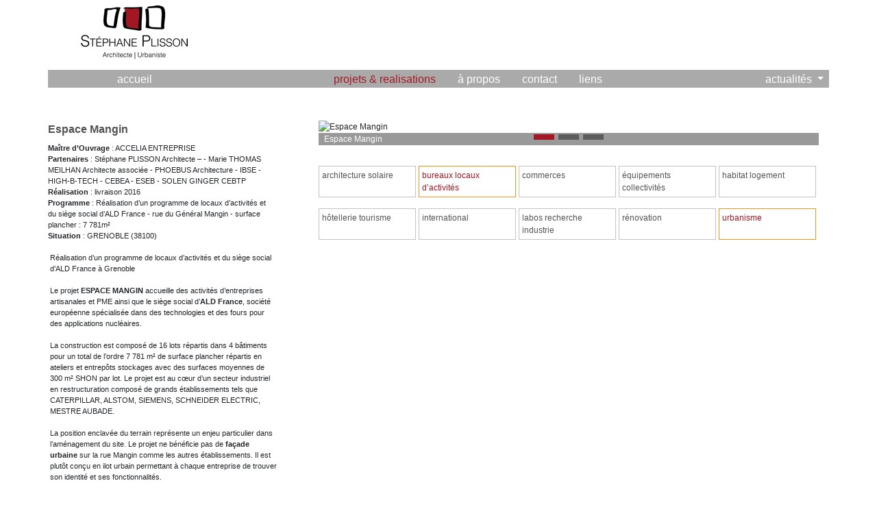

--- FILE ---
content_type: text/html; charset=utf-8
request_url: https://www.architecte-urbaniste.fr/projets-realisations/espace-mangin-74.html
body_size: 4219
content:
<!DOCTYPE html>
<html dir="ltr" lang="fr">

	<head>
<base href="https://www.architecte-urbaniste.fr/">	
		<!-- Required meta tags -->
        <meta charset="utf-8">
        <meta name="viewport" content="width=device-width, initial-scale=1, shrink-to-fit=no">

		<title>Stéphane Plisson </title>
		
        <meta name="description" content="Stéphane PLISSON Architecte dplg Urbaniste." />
  	    <meta name="keywords" content="architecture, architecte, architectes, urbanisme, solaire, basse consommation, " />		
	     <link rel="author" title="Auteur" href="https://www.zedd.fr" />	
	     
					 		
		
<script>
var mediabox_settings={"auto_detect":true,"ns":"box","tt_img":true,"sel_g":"#documents_portfolio a[type='image\/jpeg'],#documents_portfolio a[type='image\/png'],#documents_portfolio a[type='image\/gif']","sel_c":".mediabox","str_ssStart":"Diaporama","str_ssStop":"Arr\u00eater","str_cur":"{current}\/{total}","str_prev":"Pr\u00e9c\u00e9dent","str_next":"Suivant","str_close":"Fermer","str_loading":"Chargement\u2026","str_petc":"Taper \u2019Echap\u2019 pour fermer","str_dialTitDef":"Boite de dialogue","str_dialTitMed":"Affichage d\u2019un media","splash_url":"","lity":{"skin":"_simple-dark","maxWidth":"90%","maxHeight":"90%","minWidth":"400px","minHeight":"","slideshow_speed":"2500","opacite":"0.9","defaultCaptionState":"expanded"}};
</script>
<!-- insert_head_css -->
<link rel='stylesheet' href='local/cache-css/dd9c2444911d5b9b4866ab440f8b8251.css?1765016530' type='text/css' />


<script type='text/javascript' src='local/cache-js/4a8450cbed26ff6e2fca511af3f95a05.js?1765014711'></script>










<!-- insert_head -->





    
        <meta http-equiv="x-ua-compatible" content="ie=edge">
		
		
		
		
		
				 		
	   <link rel="shortcut icon" href="squelettes/img/favicon.ico" type="image/x-icon">
       <link rel="icon" href="squelettes/img/favicon.ico" type="image/x-icon">				
</head>



<body>
	
<nav class="navbar navbar-expand-md pb-0 navbar-light bg-light pl-0 pr-0" style="background-color: #fff !important;" >
         <div class="container pl-0 pr-0 ">
         <div class="row w-100 mx-auto"> 
        
        <div class="col-md-12 pl-md-0 pr-md-0">
         <a class="nav-brand ml-lg-5" href="https://www.architecte-urbaniste.fr"><img
	src="IMG/logo/siteon0.jpg?1652951647" class='logo img-fluid'
	width="156"
	height="78" alt='St&#233;phane Plisson ' id='logo' /></a>         
         
         <button class="navbar-toggler float-right" type="button" data-toggle="collapse" data-target=".nav-content" aria-expanded="false" aria-label="Toggle navigation" >
                <span class="navbar-toggler-icon"></span>
         </button>
         
       
         <div class="navbar-collapse collapse nav-content mt-3">
            <ul class="nav navbar-nav justify-content-center">		       
		        
					<li class="nav-item lihome ml-lg-5"><a href="https://www.architecte-urbaniste.fr" title="Accueil" class="nav-link text-md-center">accueil</a></li>  	
					
				 				 
               </ul>
               
               
               <ul class="nav navbar-nav justify-content-center ml-auto">
				
					<li class="nav-item limenu mr-lg-3"><a href="projets-realisations" title="Références Phoebus Architecture" class='on nav-link'>projets &amp; realisations</a></li>
					
				
					<li class="nav-item limenu mr-lg-3"><a href="a-propos" title="" class="nav-link">à propos</a></li>
					
				
					<li class="nav-item limenu mr-lg-3"><a href="contact" title="Contacter Phoebus Architecture" class="nav-link">contact</a></li>
					
				
					<li class="nav-item limenu mr-lg-3"><a href="liens" title="Liens et partenaires de Phoebus Architecture" class="nav-link">liens</a></li>
					
				
                </ul>
                 <ul class="nav navbar-nav ml-auto justify-content-end">
				  
					
					<li class="nav-item liactu dropdown">
						<a href="actualites" title="" class="nav-link dropdown-toggle" id="navbarDropdown" role="button" data-toggle="dropdown" aria-haspopup="true" aria-expanded="false">
						actualités
						</a>
						<div class="dropdown-menu dropdown-menu-right" aria-labelledby="navbarDropdown">
							
								<a href="actualites?art=art76" title="ER2i sur Bref Rhône-Alpes du 25 mai 2016" class="dropdown-item">- ER2i sur Bref Rhône-Alpes du 25 mai 2016</a>
							
								<a href="actualites?art=art42" title="SEYSSINET-PARISET– Aménagement de l’ilot I du secteur Central" class="dropdown-item">- SEYSSINET-PARISET– Aménagement de l’ilot I du secteur Central</a>
							
								<a href="actualites?art=art37" title="Lycée de la Plaine de l&#8217;Ain" class="dropdown-item">- Lycée de la Plaine de l&#8217;Ain</a>
							
						</div>
					</li>
					
				  
		       </ul>   
          </div>
          
       </div>
      </div>
   </div>        
</nav>
	
	<main role="main" id="main">
	<div class="container">
		<div class="row mt-md-5 mt-2">	
						
			<!-- <div id="profoileft" class="col-lg-4 col-md-5 col-sm-12 col-xs-12 offset-lg-1 pl-md-0 pr-md-5 mt-3 mt-md-0 order-2 order-md-first"> -->
			<div id="profoileft" class="col-lg-4 col-md-4 col-sm-12 col-xs-12 pl-md-0 pr-md-5 mt-3 mt-md-0 order-2 order-md-first">
				<h1>Espace Mangin</h1>
				<p><strong>Maître d’Ouvrage</strong>&nbsp;: ACCELIA ENTREPRISE<br class='autobr' />
<strong>Partenaires</strong>&nbsp;: Stéphane PLISSON Architecte –  - Marie THOMAS MEILHAN Architecte associée - PHOEBUS Architecture - IBSE - HIGH-B-TECH - CEBEA - ESEB - SOLEN GINGER CEBTP<br class='autobr' />
<strong>Réalisation</strong>&nbsp;: livraison 2016<br class='autobr' />
<strong>Programme</strong>&nbsp;: Réalisation d’un programme de locaux d’activités et du siège social d’ALD France - rue du Général Mangin - surface plancher&nbsp;: 7 781m²<br class='autobr' />
<strong>Situation</strong>&nbsp;: GRENOBLE (38100)</p>
				<div id="profoileft_scroll" class="scrolleft d-none d-md-block">
					<p>Réalisation d’un programme de locaux d’activités et du siège social d’ALD France à Grenoble</p>
					<p>Le projet <strong>ESPACE MANGIN</strong> accueille des activités d’entreprises artisanales et PME ainsi que le siège social d’<strong>ALD France</strong>, société européenne spécialisée dans des technologies et des fours pour des applications nucléaires.</p>
<p>La construction est composé de 16 lots répartis dans 4 bâtiments pour un total de l’ordre 7 781 m² de surface plancher répartis en ateliers et entrepôts stockages avec des surfaces moyennes de 300 m² SHON par lot. Le projet est au cœur d’un secteur industriel en restructuration composé de grands établissements tels que CATERPILLAR, ALSTOM, SIEMENS, SCHNEIDER ELECTRIC, MESTRE AUBADE.</p>
<p>La position enclavée du terrain représente un enjeu particulier dans l’aménagement  du site. Le projet ne bénéficie pas de <strong>façade urbaine</strong> sur la rue Mangin comme les autres établissements. Il est plutôt conçu en ilot urbain permettant à chaque entreprise de trouver son identité et ses fonctionnalités.</p>
<p>Le programme conduit à concevoir des volumes de faible hauteur à forte occupation au sol pour un maximum de locaux d’activités accessibles à RDC dans une <strong>architecture dense et cohérente</strong> reliant plusieurs volumes identifiés pour chaque entreprise.</p>
<p>Les corps de bâtiment sont en structure métallique par portiques. Les <strong>façades</strong> sont traitées en bardage bois / bardage métallique double peau avec <strong>menuiseries extérieures</strong> métalliques laquées.</p>
				</div>
				<!-- pas de scroll sur petit ecran -->
				<div class="d-md-none">
					<p>Réalisation d’un programme de locaux d’activités et du siège social d’ALD France à Grenoble</p>
					<p>Le projet <strong>ESPACE MANGIN</strong> accueille des activités d’entreprises artisanales et PME ainsi que le siège social d’<strong>ALD France</strong>, société européenne spécialisée dans des technologies et des fours pour des applications nucléaires.</p>
<p>La construction est composé de 16 lots répartis dans 4 bâtiments pour un total de l’ordre 7 781 m² de surface plancher répartis en ateliers et entrepôts stockages avec des surfaces moyennes de 300 m² SHON par lot. Le projet est au cœur d’un secteur industriel en restructuration composé de grands établissements tels que CATERPILLAR, ALSTOM, SIEMENS, SCHNEIDER ELECTRIC, MESTRE AUBADE.</p>
<p>La position enclavée du terrain représente un enjeu particulier dans l’aménagement  du site. Le projet ne bénéficie pas de <strong>façade urbaine</strong> sur la rue Mangin comme les autres établissements. Il est plutôt conçu en ilot urbain permettant à chaque entreprise de trouver son identité et ses fonctionnalités.</p>
<p>Le programme conduit à concevoir des volumes de faible hauteur à forte occupation au sol pour un maximum de locaux d’activités accessibles à RDC dans une <strong>architecture dense et cohérente</strong> reliant plusieurs volumes identifiés pour chaque entreprise.</p>
<p>Les corps de bâtiment sont en structure métallique par portiques. Les <strong>façades</strong> sont traitées en bardage bois / bardage métallique double peau avec <strong>menuiseries extérieures</strong> métalliques laquées.</p>
				</div>
			</div>
						
			<!--	<a href="/projets-realisations/espace-mangin-74.html#" onclick="window.print();return false;" class="print"><img src="squelettes/img/print.png" alt="Version à imprimer" width="16" height="16" /></a>-->
				
			<div class="col-lg-8 col-md-8 col-sm-12 col-xs-12 mt-3 mt-md-0 order-1 order-md-last">	
			
			
			<div class="row">
			<div id="profoiright2" class="col-md-12">
				 <div class="row no-gutters">	
				 <div class="col-md-12 col-xs-12 mx-auto">	
				 
							<div id="carouselPage" class="carousel slide carousel-fade" data-ride="carousel">
								<ol class="carousel-indicators">
									 
						<li data-target="#carouselPage" data-slide-to="0" class="active"></li> 
					 
					 
						<li data-target="#carouselPage" data-slide-to="1"></li>  
					
						<li data-target="#carouselPage" data-slide-to="2"></li>  
										
					</ol>
					 <div class="carousel-inner">
					
						<div class="carousel-item active">
							 <img src='local/cache-vignettes/L600xH304/mangin_1-05f2e.jpg?1673133581' width='600' height='304' alt='Espace Mangin' class='d-block img-fluid w-100' />
						<div class="carousel-caption w-100">            
													<div class="pl-2 pr-2">Espace Mangin</div>
												 </div>
					 </div>
					 
					 
						<div class="carousel-item">
							 <img src='local/cache-vignettes/L600xH374/mangin_2-2462f.jpg?1673133693' width='600' height='374' alt='Espace Mangin' class='d-block img-fluid w-100' />
						<div class="carousel-caption w-100">            
													<div class="pl-2 pr-2">Espace Mangin</div>
												 </div>
					 </div>
					 
						<div class="carousel-item">
							 <img src='local/cache-vignettes/L600xH403/mangin_3-62b1a.jpg?1673133693' width='600' height='403' alt='Espace Mangin' class='d-block img-fluid w-100' />
						<div class="carousel-caption w-100">            
													<div class="pl-2 pr-2">Espace Mangin</div>
												 </div>
					 </div>
					 
	
				</div><!-- carousel inner -->
				 </div> <!-- carousel Page -->
							</div> <!-- col-md-11  -->
			</div><!-- row  -->
			</div>	<!--profoiright2  -->
			
			</div>	<!-- row  -->
					
			
					
				 
			<div class="mt-3 mt-md-0 d-flex flex-row flex-wrap" id="choixtags2" >		
			
				
					
						<div class="item-tag  mb-3  flex-column mr-1 of"><a class="h-100 my-auto p-1 " href="projets-realisations?id_mot=1" title="architecture solaire">architecture solaire</a></div>	
					
				
					
						<div class="item-tag  mb-3 flex-column mr-1 on"><a class="h-100 my-auto p-1 " href="projets-realisations?id_mot=15" title="Espace Mangin">bureaux locaux d&#8217;activités</a></div>	
					
					
				
					
						<div class="item-tag  mb-3  flex-column mr-1 of"><a class="h-100 my-auto p-1 " href="projets-realisations?id_mot=4" title="commerces">commerces</a></div>	
					
				
					
						<div class="item-tag  mb-3  flex-column mr-1 of"><a class="h-100 my-auto p-1 " href="projets-realisations?id_mot=7" title="équipements collectivités">équipements collectivités</a></div>	
					
				
					
						<div class="item-tag  mb-3  flex-column mr-1 of"><a class="h-100 my-auto p-1 " href="projets-realisations?id_mot=2" title="habitat logement">habitat logement</a></div>	
					
				
					
						<div class="item-tag  mb-3  flex-column mr-1 of"><a class="h-100 my-auto p-1 " href="projets-realisations?id_mot=8" title="hôtellerie tourisme">hôtellerie tourisme</a></div>	
					
				
					
						<div class="item-tag  mb-3  flex-column mr-1 of"><a class="h-100 my-auto p-1 " href="projets-realisations?id_mot=16" title="international">international</a></div>	
					
				
					
						<div class="item-tag  mb-3  flex-column mr-1 of"><a class="h-100 my-auto p-1 " href="projets-realisations?id_mot=3" title="labos recherche industrie">labos recherche industrie</a></div>	
					
				
					
						<div class="item-tag  mb-3  flex-column mr-1 of"><a class="h-100 my-auto p-1 " href="projets-realisations?id_mot=5" title="rénovation">rénovation</a></div>	
					
				
					
						<div class="item-tag  mb-3 flex-column mr-1 on"><a class="h-100 my-auto p-1 " href="projets-realisations?id_mot=6" title="Espace Mangin">urbanisme</a></div>	
					
					
				
			</div>		    
					
					</div><!-- fin col-md-7 -->
			
			
			
	 </div>	<!-- /.row -->
	 </div><!-- /.container -->
</main><!-- /.main -->

<div class="container mt-5 mb-4" id="footer">
<div class="row">
<div class="col-md-12">
	
		<a href="https://www.architecte-urbaniste.fr" title="Accueil">accueil</a>
	
	<span class="slash">//</span>
	
  	<a href="projets-realisations" title="Références Phoebus Architecture" class='on'>projets &amp; realisations</a>
  <span class='slash'>//</span>
  	<a href="a-propos" title="">à propos</a>
  <span class='slash'>//</span>
  	<a href="contact" title="Contacter Phoebus Architecture">contact</a>
  <span class='slash'>//</span>
  	<a href="liens" title="Liens et partenaires de Phoebus Architecture">liens</a>
  
	<span class="slash">//</span> 
	&copy; stéphane plisson 2026 
	<span class="slash">//</span> 
	conception &amp; réalisation <a href="https://www.zedd.fr" title="Zedd communication raisonnée" class="spip_out">zedd</a>

	
		<p>Phoebus Architecture <span class="slash">//</span> 29bis cours Jean-Jaurès, 38000 Grenoble <span class="slash">//</span> tél&nbsp;: +33 (0)4 76 43 05 09 <span class="slash">//</span> courriel&nbsp;: contact@phoebus-architecture.fr <span class="slash">//</span> web&nbsp;: <a href="http://www.phoebus-architecture.fr" class="spip_url spip_out auto" rel="nofollow external">www.phoebus-architecture.fr</a></p>
	

</div>
</div>
</div>

<script src="squelettes/js/jquery.touchSwipe.min.js" type="text/javascript"></script>
<script src="squelettes/js/popper.min.js" type="text/javascript"></script>
<script src="squelettes/js/bootstrap.min.js" type="text/javascript"></script>
<script src="squelettes/js/jquery.mousewheel.js" type="text/javascript"></script>
<script src="squelettes/js/jquery.jscrollpane.min.js" type="text/javascript"></script>
<script src="squelettes/js/plisson.js" type="text/javascript"></script>

</body>	

</html>